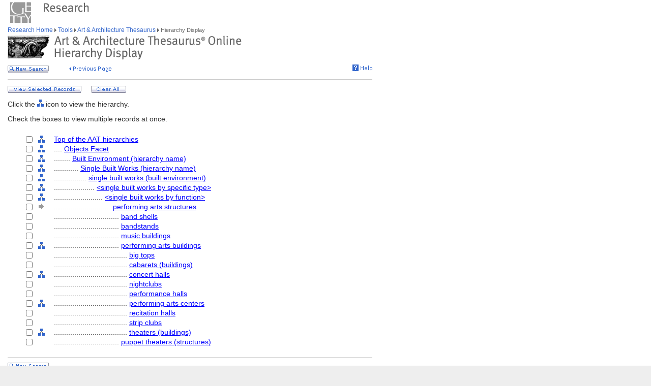

--- FILE ---
content_type: text/html;charset=utf-8
request_url: https://www.getty.edu/vow/AATHierarchy?find=column&logic=AND&note=&subjectid=300121919
body_size: 22228
content:



<HTML>
<HEAD>
<TITLE>AAT Hierarchy Display (Getty Research)</TITLE>
<meta http-equiv="content-type" content="text/html; charset=utf-8">

<!-- Google Tag Manager -->
<script>(function(w,d,s,l,i){w[l]=w[l]||[];w[l].push({'gtm.start':
new Date().getTime(),event:'gtm.js'});var f=d.getElementsByTagName(s)[0],
j=d.createElement(s),dl=l!='dataLayer'?'&l='+l:'';j.async=true;j.src=
'https://www.googletagmanager.com/gtm.js?id='+i+dl;f.parentNode.insertBefore(j,f);
})(window,document,'script','dataLayer','GTM-NRDC63K');</script>
<!-- End Google Tag Manager -->

<SCRIPT LANGUAGE="JavaScript">
<!--

        rollImage = new Array();

        rollImage[0] = new Image(9,7);
        rollImage[0].src= "/global/images/resrch_blank.gif";

        rollImage[1] = new Image(9,7);
        rollImage[1].src = "/global/images/resrch_arrow.gif";

        rollImage[2] = new Image(9,7);
        rollImage[2].src = "/global/images/resrch_arrow_up.gif";

        rollImage[3] = new Image(9,50);
        rollImage[3].src = "/global/images/resrch_arrow_top.gif";

        rollImage[4] = new Image(9,50);
        rollImage[4].src = "/global/images/resrch_blank_top.gif";


function full_display(find,logic,note)
{
    form = document.full_display;

    ok = false;
    if (!(form.checked.checked == true))
    {
        for (i=0; i<form.checked.length; i++)
        {
            if (form.checked[i].checked)
            {
                ok = true;
                break;
            }
        }
    }
    else ok = true;

    if (!ok)
    {
        alert('You must check at least one of the terms!');
        return;
    }

    form = document.full_display;
    form.find.value = unescape(find);
    form.logic.value = unescape(logic);
    form.note.value = unescape(note);
    form.page.value = 1;
    form.submit();
}

function clear_all()
{
    document.full_display.reset();
}

function code_lookup(anchor,flag)
{
    win = window.open('//research/tools/vocabularies/aat/AATCodeLookup.html' +
                      '?flag=' + escape(flag) + '#' + anchor,'',
                      'innerwidth=600,width=600,innerheight=280,height=280,' +
                      'scrollbars=1,toolbar=0,' +
                      'location=0,directories=0,status=0,menubar=0,resizable=1');
    win.focus();
}

function help_popup(){
    win = window.open("//research/tools/vocabularies/aat/help.html","help_popup",
                      "innerwidth=740,width=740,innerheight=500,height=500," +
                      "scrollbars=1,toolbar=0,location=0,directories=0," +
                      "status=0,menubar=1,resizable=1");
    win.focus();
}

// -->


</SCRIPT>

<SCRIPT SRC="/global/jscript/global.js"></SCRIPT>
<style>a {text-decoration-line:underline; text-decoration-color:blue; color:blue} a:visited {color:purple}</style>
</HEAD>

<BODY BGCOLOR="#FFFFFF" MARGINHEIGHT="0" MARGINWIDTH="0" TOPMARGIN="0" LEFTMARGIN="0" LINK="#3366CC" ALINK="#663399" VLINK="#663399">

<!-- Google Tag Manager (noscript) -->
<noscript><iframe src=https://www.googletagmanager.com/ns.html?id=GTM-NRDC63K
height="0" width="0" style="display:none;visibility:hidden"></iframe></noscript>
<!-- End Google Tag Manager (noscript) -->

<div style="width:100%; background-color:white"><TABLE CELLSPACING="0" CELLPADDING="0" BORDER="0" WIDTH="758">
<tr><td><IMG SRC="/global/images/ghost.gif" ALT="" WIDTH="12" HEIGHT="1" BORDER="0"></td><td valign="top"><A HREF="/"><IMG SRC="/global/images/global_logo_new.gif" ALT="The Getty" WIDTH="50" HEIGHT="50" BORDER="0"></A><IMG SRC="/global/images/ghost.gif" ALT="" WIDTH="20" HEIGHT="50" BORDER="0"><IMG SRC="/global/images/global_header_research.gif" ALT="Research Institute" WIDTH="96" HEIGHT="20" BORDER="0" vspace="5" align="top"></td>
</TR>
<tr>
<TD><IMG SRC="/global/images/ghost.gif" ALT="" WIDTH="1" HEIGHT="1" BORDER="0"></td>
<td valign="top">

<!-- PRINT TABLE -->
<TABLE CELLSPACING="1" CELLPADDING="0" BORDER="0" WIDTH=100%>

<FORM action="AATFullDisplay" name="full_display" method=get>
<INPUT type=hidden name=find>
<INPUT type=hidden name=logic>
<INPUT type=hidden name=note>
<INPUT type=hidden name=page>
<INPUT type=hidden name=subjectid value=-1>

<TR>
    <TD><IMG SRC="/global/images/ghost.gif" ALT="" WIDTH="20" HEIGHT="1" BORDER="0"></TD>
    <TD><IMG SRC="/global/images/ghost.gif" ALT="" WIDTH="25" HEIGHT="1" BORDER="0"></TD>
    <TD><IMG SRC="/global/images/ghost.gif" ALT="" WIDTH="25" HEIGHT="1" BORDER="0"></TD>
    <TD><IMG SRC="/global/images/ghost.gif" ALT="" WIDTH="300" HEIGHT="1" BORDER="0"></TD>
    <TD><IMG SRC="/global/images/ghost.gif" ALT="" WIDTH="200" HEIGHT="1" BORDER="0"></TD>
    <td><IMG SRC="/global/images/ghost.gif" ALT="" WIDTH="20" HEIGHT="1" BORDER="0"></td>
</TR>

<!-- start breadcrumbs -->
<TR>
	<TD VALIGN="top" colspan="5"><A HREF="/research/" CLASS="nav">Research Home </A>
	<img src="/global/images/global_arrow.gif" width="4" height="7" border="0" alt=""><A HREF="/research/tools/" CLASS="nav"> Tools </A><img src="/global/images/global_arrow.gif" width="4" height="7" border="0" alt=""><A HREF="/research/tools/vocabularies/aat/" CLASS="nav"> Art &amp; Architecture Thesaurus </A><img src="/global/images/global_arrow.gif" width="4" height="7" border="0" alt=""><SPAN CLASS="nav_on"> Hierarchy Display <br></SPAN>
	</TD>
	<TD><IMG SRC="/global/images/ghost.gif" ALT="" WIDTH="1" HEIGHT="1" BORDER="0"></TD>
</TR>
<!-- end breadcrumbs -->
<tr>
	<td colspan="5"><IMG SRC="/global/images/ghost.gif" ALT="" WIDTH="1" HEIGHT="3" BORDER="0"></td>
	<TD><IMG SRC="/global/images/ghost.gif" ALT="" WIDTH="1" HEIGHT="1" BORDER="0"></TD>
</tr>
<TR>
	<TD VALIGN="top" colspan="5"><img src="/research/tools/vocabularies/images/header_aat_hierarchy.gif" alt="Art &amp; Architecture Thesaurus Hierarchy Display" width="460" height="47" border="0"></TD>
	<TD><IMG SRC="/global/images/ghost.gif" ALT="" WIDTH="1" HEIGHT="1" BORDER="0"></TD>
</TR>
<tr>
	<td colspan="5"><IMG SRC="/global/images/ghost.gif" ALT="" WIDTH="1" HEIGHT="10" BORDER="0"></td>
	<TD><IMG SRC="/global/images/ghost.gif" ALT="" WIDTH="1" HEIGHT="1" BORDER="0"></TD>
</tr>
<tr>
	<td valign="top" colspan="4"><A href="/research/tools/vocabularies/aat/?find=column&logic=AND&note="><img src="/global/images/global_new_search.gif" alt="New Search" width="81" height="14" border="0"></A>
        <IMG SRC="/global/images/ghost.gif" WIDTH=30 HEIGHT=1>
        <A HREF="javascript:history.back()"><IMG SRC="/research/tools/vocabularies/images/previous_page.gif" WIDTH=90 HEIGHT=14 BORDER=0 ALT="Previous Page"></A></td>
	<td valign="top" align="right"><A HREF="javascript:help_popup()"><img src="/global/images/global_help.gif" alt="Help" width="39" height="13" border="0"></A></td>
</tr>
<tr>
	<td colspan="5"><IMG SRC="/global/images/ghost.gif" ALT="" WIDTH="1" HEIGHT="10" BORDER="0"></td>
	<TD><IMG SRC="/global/images/ghost.gif" ALT="" WIDTH="1" HEIGHT="1" BORDER="0"></TD>
</tr>
<tr>
	<td colspan="5" bgcolor="#cccccc"><IMG SRC="/global/images/ghost.gif" ALT="" WIDTH="1" HEIGHT="1" BORDER="0"></td>
	<TD><IMG SRC="/global/images/ghost.gif" ALT="" WIDTH="1" HEIGHT="1" BORDER="0"></TD>
</tr>
<tr>
	<td colspan="5"><IMG SRC="/global/images/ghost.gif" ALT="" WIDTH="1" HEIGHT="10" BORDER="0"></td>
	<TD><IMG SRC="/global/images/ghost.gif" ALT="" WIDTH="1" HEIGHT="1" BORDER="0"></TD>
</tr>
<tr>
	<td colspan="5" valign="top" NOWRAP>
        <A HREF='javascript:full_display("column", "AND", "")'><img src="/global/images/global_view_selected_record.gif" alt="View Selected Records" width="145" height="14" border="0"></A><IMG SRC="/global/images/ghost.gif" ALT="" WIDTH="15" HEIGHT="1" BORDER="0">
        <A HREF="javascript:clear_all()"><img src="/global/images/global_clear_all.gif" alt="Clear All" width="69" height="14" border="0"></A><IMG SRC="/global/images/ghost.gif" ALT="" WIDTH="10" HEIGHT="1" BORDER="0"></td>
</tr>
<tr>
	<td colspan="5"><IMG SRC="/global/images/ghost.gif" ALT="" WIDTH="1" HEIGHT="10" BORDER="0"></td>
	<TD><IMG SRC="/global/images/ghost.gif" ALT="" WIDTH="1" HEIGHT="1" BORDER="0"></TD>
</tr>
<TR>
        <TD COLSPAN=5><P>Click the <IMG SRC='/global/images/global_hierarchy.gif' WIDTH=13 HEIGHT=14> icon to view the hierarchy.</P></TD>
</TR>
<TR>
        <TD COLSPAN=5><P>Check the boxes to view multiple records at once.</P></TD>
</TR>
<tr>
	<td colspan="5"><IMG SRC="/global/images/ghost.gif" ALT="" WIDTH="1" HEIGHT="10" BORDER="0"></td>
	<TD><IMG SRC="/global/images/ghost.gif" ALT="" WIDTH="1" HEIGHT="1" BORDER="0"></TD>
</tr>

<TR><TD></TD>
<TD ALIGN=RIGHT NOWRAP><INPUT type=checkbox value=300000000 name=checked><SPAN CLASS=page>&nbsp;&nbsp;</SPAN></TD>
<TD VALIGN=middle><A HREF="AATHierarchy?find=column&logic=AND&note=&subjectid=300000000"><IMG SRC='/global/images/global_hierarchy.gif' BORDER=0 ALT='Hierarchy of Top of the AAT hierarchies' WIDTH=13 HEIGHT=14></A></TD>
<TD COLSPAN=2 VALIGN=middle NOWRAP><SPAN CLASS=page><A HREF="AATFullDisplay?find=column&logic=AND&note=&subjectid=300000000">Top of the AAT hierarchies</A></SPAN></TD></TR>
<TR><TD></TD>
<TD ALIGN=RIGHT NOWRAP><INPUT type=checkbox value=300264092 name=checked><SPAN CLASS=page>&nbsp;&nbsp;</SPAN></TD>
<TD VALIGN=middle><A HREF="AATHierarchy?find=column&logic=AND&note=&subjectid=300264092"><IMG SRC='/global/images/global_hierarchy.gif' BORDER=0 ALT="Hierarchy of Objects Facet" WIDTH=13 HEIGHT=14></A></TD>
<TD COLSPAN=2 VALIGN=middle NOWRAP><SPAN CLASS=page>....&nbsp;<A HREF="AATFullDisplay?find=column&logic=AND&note=&subjectid=300264092">Objects Facet</A></SPAN></TD>
</TR>
<TR><TD></TD>
<TD ALIGN=RIGHT NOWRAP><INPUT type=checkbox value=300264550 name=checked><SPAN CLASS=page>&nbsp;&nbsp;</SPAN></TD>
<TD VALIGN=middle><A HREF="AATHierarchy?find=column&logic=AND&note=&subjectid=300264550"><IMG SRC='/global/images/global_hierarchy.gif' BORDER=0 ALT="Hierarchy of Built Environment (hierarchy name)" WIDTH=13 HEIGHT=14></A></TD>
<TD COLSPAN=2 VALIGN=middle NOWRAP><SPAN CLASS=page>........&nbsp;<A HREF="AATFullDisplay?find=column&logic=AND&note=&subjectid=300264550">Built Environment (hierarchy name)</A></SPAN></TD>
</TR>
<TR><TD></TD>
<TD ALIGN=RIGHT NOWRAP><INPUT type=checkbox value=300004789 name=checked><SPAN CLASS=page>&nbsp;&nbsp;</SPAN></TD>
<TD VALIGN=middle><A HREF="AATHierarchy?find=column&logic=AND&note=&subjectid=300004789"><IMG SRC='/global/images/global_hierarchy.gif' BORDER=0 ALT="Hierarchy of Single Built Works (hierarchy name)" WIDTH=13 HEIGHT=14></A></TD>
<TD COLSPAN=2 VALIGN=middle NOWRAP><SPAN CLASS=page>............&nbsp;<A HREF="AATFullDisplay?find=column&logic=AND&note=&subjectid=300004789">Single Built Works (hierarchy name)</A></SPAN></TD>
</TR>
<TR><TD></TD>
<TD ALIGN=RIGHT NOWRAP><INPUT type=checkbox value=300004790 name=checked><SPAN CLASS=page>&nbsp;&nbsp;</SPAN></TD>
<TD VALIGN=middle><A HREF="AATHierarchy?find=column&logic=AND&note=&subjectid=300004790"><IMG SRC='/global/images/global_hierarchy.gif' BORDER=0 ALT="Hierarchy of single built works (built environment)" WIDTH=13 HEIGHT=14></A></TD>
<TD COLSPAN=2 VALIGN=middle NOWRAP><SPAN CLASS=page>................&nbsp;<A HREF="AATFullDisplay?find=column&logic=AND&note=&subjectid=300004790">single built works (built environment)</A></SPAN></TD>
</TR>
<TR><TD></TD>
<TD ALIGN=RIGHT NOWRAP><INPUT type=checkbox value=300004795 name=checked><SPAN CLASS=page>&nbsp;&nbsp;</SPAN></TD>
<TD VALIGN=middle><A HREF="AATHierarchy?find=column&logic=AND&note=&subjectid=300004795"><IMG SRC='/global/images/global_hierarchy.gif' BORDER=0 ALT="Hierarchy of &lt;single built works by specific type&gt;" WIDTH=13 HEIGHT=14></A></TD>
<TD COLSPAN=2 VALIGN=middle NOWRAP><SPAN CLASS=page>....................&nbsp;<A HREF="AATFullDisplay?find=column&logic=AND&note=&subjectid=300004795">&lt;single built works by specific type&gt;</A></SPAN></TD>
</TR>
<TR><TD></TD>
<TD ALIGN=RIGHT NOWRAP><INPUT type=checkbox value=300004894 name=checked><SPAN CLASS=page>&nbsp;&nbsp;</SPAN></TD>
<TD VALIGN=middle><A HREF="AATHierarchy?find=column&logic=AND&note=&subjectid=300004894"><IMG SRC='/global/images/global_hierarchy.gif' BORDER=0 ALT="Hierarchy of &lt;single built works by function&gt;" WIDTH=13 HEIGHT=14></A></TD>
<TD COLSPAN=2 VALIGN=middle NOWRAP><SPAN CLASS=page>........................&nbsp;<A HREF="AATFullDisplay?find=column&logic=AND&note=&subjectid=300004894">&lt;single built works by function&gt;</A></SPAN></TD>
</TR>
<TR><TD></TD>
<TD ALIGN=RIGHT NOWRAP><INPUT type=checkbox value=300121919 name=checked><SPAN CLASS=page>&nbsp;&nbsp;</SPAN></TD>
<TD VALIGN=middle><IMG SRC='/global/images/global_gray_arrow.gif' WIDTH=14 HEIGHT=14></TD><TD COLSPAN=2 VALIGN=middle NOWRAP><SPAN CLASS=page>............................&nbsp;<A HREF="AATFullDisplay?find=column&logic=AND&note=&subjectid=300121919">performing arts structures</A></SPAN></TD></TR>
<TR><TD></TD>
<TD ALIGN=RIGHT NOWRAP><INPUT type=checkbox value=300007110 name=checked><SPAN CLASS=page>&nbsp;&nbsp;</SPAN></TD>
<TD VALIGN=middle></TD>
<TD COLSPAN=2 VALIGN=middle NOWRAP><SPAN CLASS=page>................................&nbsp;<A HREF="AATFullDisplay?find=column&logic=AND&note=&subjectid=300007110">band shells</A></SPAN></TD></TR>
<TR><TD></TD>
<TD ALIGN=RIGHT NOWRAP><INPUT type=checkbox value=300006791 name=checked><SPAN CLASS=page>&nbsp;&nbsp;</SPAN></TD>
<TD VALIGN=middle></TD>
<TD COLSPAN=2 VALIGN=middle NOWRAP><SPAN CLASS=page>................................&nbsp;<A HREF="AATFullDisplay?find=column&logic=AND&note=&subjectid=300006791">bandstands</A></SPAN></TD></TR>
<TR><TD></TD>
<TD ALIGN=RIGHT NOWRAP><INPUT type=checkbox value=300448924 name=checked><SPAN CLASS=page>&nbsp;&nbsp;</SPAN></TD>
<TD VALIGN=middle></TD>
<TD COLSPAN=2 VALIGN=middle NOWRAP><SPAN CLASS=page>................................&nbsp;<A HREF="AATFullDisplay?find=column&logic=AND&note=&subjectid=300448924">music buildings</A></SPAN></TD></TR>
<TR><TD></TD>
<TD ALIGN=RIGHT NOWRAP><INPUT type=checkbox value=300132484 name=checked><SPAN CLASS=page>&nbsp;&nbsp;</SPAN></TD>
<TD VALIGN=middle><A HREF="AATHierarchy?find=column&logic=AND&note=&subjectid=300132484"><IMG SRC='/global/images/global_hierarchy.gif' BORDER=0 ALT="Hierarchy of performing arts buildings" WIDTH=13 HEIGHT=14></A></TD>
<TD COLSPAN=2 VALIGN=middle NOWRAP><SPAN CLASS=page>................................&nbsp;<A HREF="AATFullDisplay?find=column&logic=AND&note=&subjectid=300132484">performing arts buildings</A></SPAN></TD></TR>
<TR><TD></TD>
<TD ALIGN=RIGHT NOWRAP><INPUT type=checkbox value=300375138 name=checked><SPAN CLASS=page>&nbsp;&nbsp;</SPAN></TD>
<TD VALIGN=middle></TD>
<TD COLSPAN=2 VALIGN=middle NOWRAP><SPAN CLASS=page>....................................&nbsp;<A HREF="AATFullDisplay?find=column&logic=AND&note=&subjectid=300375138">big tops</A></SPAN></TD></TR>
<TR><TD></TD>
<TD ALIGN=RIGHT NOWRAP><INPUT type=checkbox value=300007099 name=checked><SPAN CLASS=page>&nbsp;&nbsp;</SPAN></TD>
<TD VALIGN=middle></TD>
<TD COLSPAN=2 VALIGN=middle NOWRAP><SPAN CLASS=page>....................................&nbsp;<A HREF="AATFullDisplay?find=column&logic=AND&note=&subjectid=300007099">cabarets (buildings)</A></SPAN></TD></TR>
<TR><TD></TD>
<TD ALIGN=RIGHT NOWRAP><INPUT type=checkbox value=300007102 name=checked><SPAN CLASS=page>&nbsp;&nbsp;</SPAN></TD>
<TD VALIGN=middle><A HREF="AATHierarchy?find=column&logic=AND&note=&subjectid=300007102"><IMG SRC='/global/images/global_hierarchy.gif' BORDER=0 ALT="Hierarchy of concert halls" WIDTH=13 HEIGHT=14></A></TD>
<TD COLSPAN=2 VALIGN=middle NOWRAP><SPAN CLASS=page>....................................&nbsp;<A HREF="AATFullDisplay?find=column&logic=AND&note=&subjectid=300007102">concert halls</A></SPAN></TD></TR>
<TR><TD></TD>
<TD ALIGN=RIGHT NOWRAP><INPUT type=checkbox value=300007107 name=checked><SPAN CLASS=page>&nbsp;&nbsp;</SPAN></TD>
<TD VALIGN=middle></TD>
<TD COLSPAN=2 VALIGN=middle NOWRAP><SPAN CLASS=page>....................................&nbsp;<A HREF="AATFullDisplay?find=column&logic=AND&note=&subjectid=300007107">nightclubs</A></SPAN></TD></TR>
<TR><TD></TD>
<TD ALIGN=RIGHT NOWRAP><INPUT type=checkbox value=300449028 name=checked><SPAN CLASS=page>&nbsp;&nbsp;</SPAN></TD>
<TD VALIGN=middle></TD>
<TD COLSPAN=2 VALIGN=middle NOWRAP><SPAN CLASS=page>....................................&nbsp;<A HREF="AATFullDisplay?find=column&logic=AND&note=&subjectid=300449028">performance halls</A></SPAN></TD></TR>
<TR><TD></TD>
<TD ALIGN=RIGHT NOWRAP><INPUT type=checkbox value=300007113 name=checked><SPAN CLASS=page>&nbsp;&nbsp;</SPAN></TD>
<TD VALIGN=middle><A HREF="AATHierarchy?find=column&logic=AND&note=&subjectid=300007113"><IMG SRC='/global/images/global_hierarchy.gif' BORDER=0 ALT="Hierarchy of performing arts centers" WIDTH=13 HEIGHT=14></A></TD>
<TD COLSPAN=2 VALIGN=middle NOWRAP><SPAN CLASS=page>....................................&nbsp;<A HREF="AATFullDisplay?find=column&logic=AND&note=&subjectid=300007113">performing arts centers</A></SPAN></TD></TR>
<TR><TD></TD>
<TD ALIGN=RIGHT NOWRAP><INPUT type=checkbox value=300448914 name=checked><SPAN CLASS=page>&nbsp;&nbsp;</SPAN></TD>
<TD VALIGN=middle></TD>
<TD COLSPAN=2 VALIGN=middle NOWRAP><SPAN CLASS=page>....................................&nbsp;<A HREF="AATFullDisplay?find=column&logic=AND&note=&subjectid=300448914">recitation halls</A></SPAN></TD></TR>
<TR><TD></TD>
<TD ALIGN=RIGHT NOWRAP><INPUT type=checkbox value=300265056 name=checked><SPAN CLASS=page>&nbsp;&nbsp;</SPAN></TD>
<TD VALIGN=middle></TD>
<TD COLSPAN=2 VALIGN=middle NOWRAP><SPAN CLASS=page>....................................&nbsp;<A HREF="AATFullDisplay?find=column&logic=AND&note=&subjectid=300265056">strip clubs</A></SPAN></TD></TR>
<TR><TD></TD>
<TD ALIGN=RIGHT NOWRAP><INPUT type=checkbox value=300007117 name=checked><SPAN CLASS=page>&nbsp;&nbsp;</SPAN></TD>
<TD VALIGN=middle><A HREF="AATHierarchy?find=column&logic=AND&note=&subjectid=300007117"><IMG SRC='/global/images/global_hierarchy.gif' BORDER=0 ALT="Hierarchy of theaters (buildings)" WIDTH=13 HEIGHT=14></A></TD>
<TD COLSPAN=2 VALIGN=middle NOWRAP><SPAN CLASS=page>....................................&nbsp;<A HREF="AATFullDisplay?find=column&logic=AND&note=&subjectid=300007117">theaters (buildings)</A></SPAN></TD></TR>
<TR><TD></TD>
<TD ALIGN=RIGHT NOWRAP><INPUT type=checkbox value=300007143 name=checked><SPAN CLASS=page>&nbsp;&nbsp;</SPAN></TD>
<TD VALIGN=middle></TD>
<TD COLSPAN=2 VALIGN=middle NOWRAP><SPAN CLASS=page>................................&nbsp;<A HREF="AATFullDisplay?find=column&logic=AND&note=&subjectid=300007143">puppet theaters (structures)</A></SPAN></TD></TR>
</FORM>


</FORM>
<tr>
	<td colspan="5"><IMG SRC="/global/images/ghost.gif" ALT="" WIDTH="1" HEIGHT="20" BORDER="0"></td>
	<TD><IMG SRC="/global/images/ghost.gif" ALT="" WIDTH="1" HEIGHT="1" BORDER="0"></TD>
</tr>
<tr>
	<td colspan="5" bgcolor="#cccccc"><IMG SRC="/global/images/ghost.gif" ALT="" WIDTH="1" HEIGHT="1" BORDER="0"></td>
	<TD><IMG SRC="/global/images/ghost.gif" ALT="" WIDTH="1" HEIGHT="1" BORDER="0"></TD>
</tr>
<tr>
	<td colspan="5"><IMG SRC="/global/images/ghost.gif" ALT="" WIDTH="1" HEIGHT="10" BORDER="0"></td>
	<TD><IMG SRC="/global/images/ghost.gif" ALT="" WIDTH="1" HEIGHT="1" BORDER="0"></TD>
</tr>
<tr>
	<td valign="top" colspan="4"><A href="/research/tools/vocabularies/aat/?find=column&logic=AND&note="><img src="/global/images/global_new_search.gif" alt="New Search" width="81" height="14" border="0"></A></td>
</tr>
</TABLE>
<!-- END PRINT -->
<TABLE>
<TR>
			   <TD VALIGN="top" colspan="3"><IMG SRC="/global/images/ghost.gif" WIDTH="1" HEIGHT="24" BORDER="0" ALT=""><BR>
				<SCRIPT LANGUAGE"JavaScript">
document.write('<A href="' + document.location.href + '#top">');
                                </SCRIPT>
                                <IMG SRC="/global/images/global_back_to_top.gif" ALT="Back to Top" WIDTH="76" HEIGHT="11" BORDER="0"></A></TD>
				<TD><IMG SRC="/global/images/ghost.gif" WIDTH="1" HEIGHT="35" BORDER="0" ALT=""></TD>
				<td><IMG SRC="/global/images/ghost.gif" ALT="" WIDTH="1" HEIGHT="1" BORDER="0"></td>
				<TD><IMG SRC="/global/images/ghost.gif" ALT="" WIDTH="1" HEIGHT="1" BORDER="0"></TD>
			</TR>
			<TR>
			   <TD colspan="5"><IMG SRC="/global/images/ghost.gif" WIDTH="1" HEIGHT="50" BORDER="0" ALT=""><br>
<!-- start print page area -->
							<A HREF="/pf/PF"><IMG SRC="/global/images/global_print.gif" ALT="Printer Friendly Version" WIDTH="145" HEIGHT="11" BORDER="0"></A><br>
							<IMG SRC="/global/images/ghost.gif" WIDTH="1" HEIGHT="20" BORDER="0" ALT=""><BR>

				</TD>
				<TD><IMG SRC="/global/images/ghost.gif" ALT="" WIDTH="1" HEIGHT="1" BORDER="0"></TD>
			</TR>
			<TR>
				<TD VALIGN="top" colspan="5">
<!-- start getty identifier -->
							<TABLE CELLPADDING="0" ALIGN="left" CELLSPACING="0" BORDER="0" WIDTH="294">
							<TR>
								<TD ROWSPAN="2" VALIGN="top" WIDTH="38"><IMG SRC="/global/images/home_footer_logo.gif" WIDTH="32" HEIGHT="33" BORDER="0" ALT="The J. Paul Getty Trust" HSPACE="0"></TD>
								<TD VALIGN="bottom" WIDTH="256"><IMG SRC="/global/images/ghost.gif" WIDTH="256" HEIGHT="14" BORDER="0" ALT=""><BR><SPAN CLASS="nav_on">The J. Paul Getty Trust</SPAN><BR>
								<IMG SRC="/global/images/ghost.gif" WIDTH="20" HEIGHT="2" BORDER="0" ALT=""></TD>
							</TR>
							<TR>
								<TD VALIGN="top"><IMG SRC="/global/images/ghost.gif" WIDTH="20" HEIGHT="12" BORDER="0" ALT=""><BR>
								<DIV CLASS="nav"><A HREF="/legal/copyright.html">&#169; 2004 J. Paul Getty Trust<BR>
										Terms of Use</A>&nbsp;/&nbsp;<A HREF="/legal/privacy.html">Privacy Policy</A>&nbsp;/&nbsp;<A HREF="/about/contact_us.html">Contact Us</A></DIV><P>&nbsp;</P>
										</TD>
							</TR>
							</TABLE>
<!-- end getty identifier -->
				</TD>
				<TD><IMG SRC="/global/images/ghost.gif" ALT="" WIDTH="1" HEIGHT="1" BORDER="0"></TD>
			</TR>

</TABLE>

</td></tr></table></div>
<!-- MPS Google Analytics, start -->
<script type="text/javascript">
	var gaJsHost = (("https:" == document.location.protocol) ? "https://ssl." : "http://www.");
	document.write(unescape("%3Cscript src='" + gaJsHost + "google-analytics.com/ga.js' type='text/javascript'%3E%3C/script%3E"));
</script>

<script type="text/javascript">
	try {
		var pageTracker = _gat._getTracker("UA-8087223-1");
		pageTracker._trackPageview();
	} catch(err) {}
</script>
<!-- MPS Google Analytics, end -->
</BODY>
</HTML>
